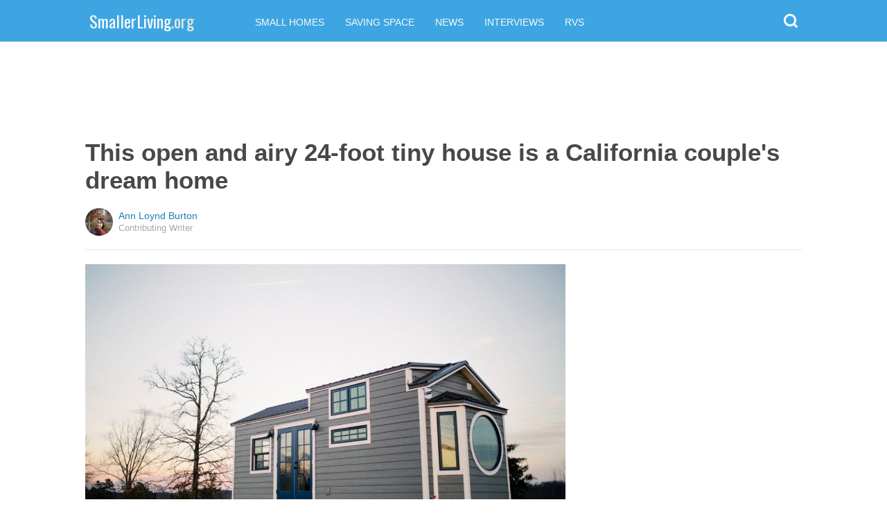

--- FILE ---
content_type: text/html; charset=utf-8
request_url: https://smallerliving.org/2019/04/19/this-open-and-airy-24-foot-tiny-house-is-a-california-couples-dream-home/?src=bottomxpromo&ro=2&et=mxp&eid=52734&pid=55770&t=mxp
body_size: 9460
content:
  <html>
<head>
  <title>This open and airy 24-foot tiny house is a California couple's dream home</title>
  <meta name="viewport" content="user-scalable=no, width=device-width, initial-scale=1" />
  <meta name="apple-mobile-web-app-status-bar-style" content="default" />
  <meta name="apple-mobile-web-app-capable" content="yes" />
  <meta http-equiv="Content-type" content="text/html" charset="UTF-8" />
  <script src='/js/utils.js'></script>
  <script src='/js/json.js'></script>
  <script src='/js/ajax_wrapper.js'></script>
  <script src='/js/sticky_dom_element.js'></script>

  <meta name='keywords' content="Tiny home build, modern tiny home, luxury tiny home, tiny home soaking tub" />
	<meta name='description' content="In a small footprint, this upscale tiny home features a spa-like bathroom, his and hers closets and a roomy fireplace." />  <meta property="og:url" content="https://smallerliving.org/2019/04/19/this-open-and-airy-24-foot-tiny-house-is-a-california-couples-dream-home/">
  <meta property="og:title" content="This open and airy 24-foot tiny house is a California couple's dream home">
  <meta property="og:description" content="In a small footprint, this upscale tiny home features a spa-like bathroom, his and hers closets and a roomy fireplace.">
  <meta property="og:image" content="https://cdn1.smallerliving.org/static/2019/04/19/23f17d3c7a732321fe2261b2b35dea76/sxL.jpg">
  <meta property="og:image:width" content="1200">
  <meta property="og:image:height" content="630">
  <meta property="og:site_name" content="SMALLERLIVING.ORG">
  <meta property="og:type" content="article">
  	<meta property="article:author" content="https://www.facebook.com/604516006398342" />
  <meta name="twitter:card" content="summary_large_image">
  <meta name="twitter:url" content="https://smallerliving.org/2019/04/19/this-open-and-airy-24-foot-tiny-house-is-a-california-couples-dream-home/">
  <meta name="twitter:title" content="This open and airy 24-foot tiny house is a California couple's dream home">
  <meta name="twitter:description" content="In a small footprint, this upscale tiny home features a spa-like bathroom, his and hers closets and a roomy fireplace.">
  <meta name="twitter:image:src" content="https://cdn1.smallerliving.org/static/2019/04/19/23f17d3c7a732321fe2261b2b35dea76/sxL.jpg" />

  <meta name="aid" content="70655" />
  <script type='text/javascript'>
function DataPolicy() {
}
DataPolicy.REGION = 2;
DataPolicy.COOKIE_CONSENT = 3;
DataPolicy.CP_ID = "1769852775_697dcf676b48b";


DataPolicy.COOKIE_NAME = 'consent-allowed';
DataPolicy.COOKIE_MAX_AGE = 10*365*24*60*60;
DataPolicy.CONSENT_T = 'i';

DataPolicy.init = function() {
	if (DataPolicy.canPersonalizeAds()) {
		// initialize personalized ads, handled
	}
	if (DataPolicy.canPersonalizeContent()) {
		// initialize personalized content, handled
	}
	if (DataPolicy.cookiesDisabled()) {
		// halt analytics
		window['ga-disable-UA-47042995-1'] = true;
		// halt measurement pixels
		// -handled facebook at pixel load stage - fbq('consent', 'revoke');
		// pause personalized ads
		// -handled at adstack load with canPersonalizeAds call
		// halt personalized content
		// -handled at rtevents with canPersonalizeAds call
	}
}

DataPolicy.getConsent = function() {
	return DataPolicy.COOKIE_CONSENT;
}

DataPolicy.setConsent = function(consent_setting) {
	console.log("Data Policy: Consent set to "+consent_setting);
	// set preference via cookie
	DataPolicy.setConsentCookie(consent_setting);
	// record preference via ajax
	DataPolicy.COOKIE_CONSENT = consent_setting;
	// close dialog
	DataPolicy.closeDialog();
	// initialize cookie-enabled features based on setting
	DataPolicy.initFeatures();
}

DataPolicy.setConsentCookie = function(consent_setting) {
	// set cp_id, cp_consent_setting cookies
	
	var expireDate = new Date();
	expireDate.setFullYear(expireDate.getFullYear()+5);
	document.cookie = "cp_id="+DataPolicy.CP_ID+";expires="+expireDate+";domain=.smallerliving.org;path=/";
	document.cookie = "cp_consent="+consent_setting+";expires="+expireDate+";domain=.smallerliving.org;path=/";
	
  var ajax = new Ajax();
  ajax.responseType = Ajax.JSON;
  ajax.ondone = function(response) {
  	if (response) {
  	}
  };
  var p = {
  		cp_id: DataPolicy.CP_ID,
  		cp_consent: consent_setting,
  		cp_domain: "smallerliving.org",
  		cp_k: ""
  	};
  console.log('Data Policy:',p);
  ajax.post("/ajax/datapolicy.php",p);
}

DataPolicy.initFeatures = function() {
	if (DataPolicy.canPersonalizeContent()) {
		if (window.CPR && window.CPR.init) {
			window.CPR.init();
		}
		// initialize personalized content, rtevents
		if (window.rte && window.rte._sendEvents) {
			window.rte._sendEvents();
		}
	}
	if (DataPolicy.canPersonalizeAds()) {
		// initialize personalized ads
		if (window.fbq) {	// grant fbq
			window.fbq('consent', 'grant');
		}
		// init ads
		if (window.adserver && window.adserver.loadVisibleSlots) {
			window.adserver.loadVisibleSlots();
		}
		// load embed content
		// block-type="embed", block-id block-content-[block-id]
		
		var blocks = document.querySelectorAll("[block-type='embed']");
		var i = 0;
		for (i = 0; i < blocks.length; i++) { 
			// load content into dom
			var block = blocks[i];
			var blockId = block.getAttribute('block-id');
			if (window["json_content_block_"+blockId]) {
				block.innerHTML = window["json_content_block_"+blockId];
			}
		}
	}
}

DataPolicy.canPersonalizeContent = function() {
	if (DataPolicy.getConsent() >= 1) {
		return true;
	}
	return false;
}

DataPolicy.canPersonalizeAds = function() {
	if (DataPolicy.getConsent() >= 2) {
		return true;
	}
	return false;
}

DataPolicy.cookiesDisabled = function() {
	if (DataPolicy.getConsent() <= 0) {
		return true;
	}
	return false;
}

DataPolicy.onDialogLoaded = function() {
	if (DataPolicy.COOKIE_CONSENT == -1 || DataPolicy.COOKIE_CONSENT == 3) {
		DataPolicy.showDialog();
	}
}
DataPolicy.showDialog = function() {
	var dialog = document.getElementById('data-policy-dialog');
	if (dialog) {
		dialog.style.display='inline-block';
	}
}
DataPolicy.closeDialog = function() {
	if (document.getElementById('data-policy-dialog')) {
		document.getElementById('data-policy-dialog').style.display = 'none';
	}
	if (document.getElementById('data-policy-dialog-options')) {
		document.getElementById('data-policy-dialog-options').style.display = 'none';
	}
}

DataPolicy.init();
</script>
<!-- Google tag (gtag.js) -->
<script async src="https://www.googletagmanager.com/gtag/js?id=G-RZ8CW6WQPC"></script>
<script>
  window.dataLayer = window.dataLayer || [];
  function gtag(){dataLayer.push(arguments);}
  gtag('js', new Date());

  gtag('config', 'G-RZ8CW6WQPC');
</script>

<!-- Facebook Pixel Code -->
<script>
!function(f,b,e,v,n,t,s){if(f.fbq)return;n=f.fbq=function(){n.callMethod?
n.callMethod.apply(n,arguments):n.queue.push(arguments)};if(!f._fbq)f._fbq=n;
n.push=n;n.loaded=!0;n.version='2.0';n.queue=[];t=b.createElement(e);t.async=!0;
t.src=v;s=b.getElementsByTagName(e)[0];s.parentNode.insertBefore(t,s)}(window,
document,'script','//connect.facebook.net/en_US/fbevents.js');

fbq('init', '702986679818891');fbq('init', '712894462441598');fbq('track', "PageView");</script>
<noscript><img height="1" width="1" style="display:none"
src="https://www.facebook.com/tr?id=702986679818891&ev=PageView&noscript=1"
/></noscript>
<!-- End Facebook Pixel Code -->  <link rel="canonical" href="http://smallerliving.org/2019/04/19/this-open-and-airy-24-foot-tiny-house-is-a-california-couples-dream-home/" /><!-- Pinterest Tag -->
<script>
!function(e){if(!window.pintrk){window.pintrk = function () {
window.pintrk.queue.push(Array.prototype.slice.call(arguments))};var
      n=window.pintrk;n.queue=[],n.version="3.0";var
      t=document.createElement("script");t.async=!0,t.src=e;var
      r=document.getElementsByTagName("script")[0];
      r.parentNode.insertBefore(t,r)}}("https://s.pinimg.com/ct/core.js");
pintrk('load', '2614295048021');
pintrk('page');
</script>
<noscript>
<img height="1" width="1" style="display:none;" alt=""
      src="https://ct.pinterest.com/v3/?tid=2614295048021&noscript=1" />
</noscript>
<!-- end Pinterest Tag -->
</head>
<body><script src='/js/astack.js?4'></script>
<style type='text/css'>
body {
  font-family:Georgia,serif;
  font-size:18px;
  padding:0px;
  margin:0px;
}

.dot-separator {
  margin-left:4px;
  margin-right:4px;	
}

.article-side-sticky {
	font-size:11px;
	color:#a2a2a2; 
}

.article-side-sticky a {
	font-size:12px;
	color:#7f7f7f; 
	cursor:pointer;
}

.article-side-sticky a:link {
	font-size:12px;
	color:#7f7f7f; 
}

.article-side-sticky a:visited {
	color:#7f7f7f; 
	font-size:12px;
}


.video_container {
  padding:10px;
  margin-top:10px;
  position: relative;
}
.video_container::before {
  content: "";
  display: block;
  margin-top: 56.25%;
}
.video_object {
  bottom: 0;
  left: 0;
  position: absolute;
  right: 0;
  top: 0;
}
.banner_holder {
  position:relative;
}
.banner_holder:before {
  content:"";
  display:block;
  padding-top:52.5%;
  z-index:-1;
  position:relative;
}
.banner_holder > * {
  position:absolute;
  left:0;
  top:0;
  bottom:0;
  right:0;
  background-position:center;
  background-size:cover;
}

a {
  color: #2b86cd;
  text-decoration: none;
}
.btn_fb {
  background: #405e9f none repeat scroll 0 0;
}
.btn_share {
  border: 0 none;
  border-radius: 3px;
  color: #ffffff;
  cursor: pointer;
  font-family: "Helvetica Neue",Arial,Helvetica,Geneva,sans-serif;
  font-size: 16px;
  padding: 15px;
  text-align: center;
}
img, iframe {
  max-width:99%;
}
.fb-like iframe {
  max-width:none;
}
.astack_ad iframe {
  max-width:none;
}
</style>

<link href="/css/common.css?v=1" rel='stylesheet' type='text/css' />
<link href="/css/style_contemporary.css?v=1" rel='stylesheet' type='text/css'>

<style type='text/css'>
	.acollapsed {
		display:none;
	}
	
	.ad_sidetop {
		margin-bottom:200px;
	}
	
	
	.article {
		text-align:center;
	}
	.article .inner {
		display:inline-block;
		width:1034px;
	}
	.article .main {
		text-align:left;
		background-color:transparent;
		width:724px;
	}
	.article .side {
		width:300px;
		margin-left:10px;
	}
	.article .headline .title {
		padding:0px;
		margin:0px;
		margin-top:15px;
		margin-bottom:20px;
		font-weight:bold;
		font-family:arial,helvetica,sans-serif;
		font-size:35px;
		color:#484848;
		text-align:left;
	}
	.article .headline .subtitle {
		border-bottom:1px #e6e6e6 solid;
		padding-bottom:20px;
		margin-bottom:20px;
	}
	.article .author {
		text-align:left;
		margin:0px;
		padding:0px;
	}
	.article .headline .banner {
		display:inline-block;
		margin-bottom:25px;
	}
	
	.article .headline .banner img {
		width:700px;
		min-height:350px;
	}
	
	.article .headline .banner .credit {
		margin-top:10px;
		margin-bottom:0px;
		font-size:11px;
		text-transform:uppercase;
		font-family:helvetica, arial, tahoma;
		color:gray;
	}
	.article .banner .credit a {
		color:gray;
		
	}
	
	.article .likebanner {
		width:350px;
	}
	
	
	.article .main .paragraph {
		margin:15px;
		margin-top:25px;
		margin-bottom:25px;
		margin-left:70px;
		margin-right:60px;
		line-height:26px;
		font-family:Georgia,serif;
		font-size:18px;
	}
	
	
	.article .main .image {
		position:relative;
		margin-right:60px;
		margin-top:50px;
		margin-bottom:50px;
	}
	.article .main .image img {
		margin:0px;
		padding:0px;
		width:100%;
	}
	.article .main .image .credit {
		margin-top:10px;
		margin-bottom:0px;
		font-size:11px;
		text-transform:uppercase;
		font-family:helvetica, arial, tahoma;
	}
	.article .main .image .credit a {
		color:gray;
		
	}
	
	.article .main .embed {
    text-align:center;
  }
  
  .article .main .embed iframe {
    max-height:1024px;
    overflow:hidden;
  }
	
	.article .main .credits {
		font-size:11px;
		text-transform:uppercase;
		font-family:helvetica, arial, tahoma;
		display:block;
		color:gray;
		padding:15px;
		padding-top:0px;
		padding-bottom:15px;
		padding-left:0px;
	}
	
	.article .side .related {
		margin-top:400px;
		margin-bottom:200px;
	}
	.article .side .related .title {
		font-size:12px;
		margin:0px;
		padding-top:10px;
		padding-bottom:10px;
		border-top:1px #e6e6e6 solid;
		text-transform:uppercase;
		font-family: helvetica, arial, tahoma;
		font-weight:bold;
		color: #484848;
	}
	
	.side .xarticle {
		margin-top:10px;
		margin-bottom:40px;
	}
	
	.side .xarticle .headline {
		padding:0px;
		margin:5px;
		margin-top:10px;
		font-weight:bold;
		font-family:arial,helvetica,sans-serif;
		font-size:16px;
		color:#484848;
		text-align:left;
	}
	
	.side .banner {
		margin:0px;
		width:300px;
		height:150px;
		background-size:cover;
		background-position:center center;
	}

	.samplead {
		width:728px;
		height:90px;
		background-color:#e6e6e6;
	}
	.samplead2 {
		width:300px;
		height:600px;
		background-color:#e6e6e6;
	}
	.samplead3 {
		width:300px;
		height:250px;
		margin-bottom:200px;
		background-color:#e6e6e6;
	}
</style>	<link href='//fonts.googleapis.com/css?family=Oswald' rel='stylesheet' type='text/css'>		<style type='text/css'>
			
			.header {
				background-color:#3da6e2;
				margin-bottom:15px;
			}
			
		</style><style type='text/css'>
	
	.header .logo {
		font-family:Oswald;
		color:#3da6e2;
	}
	
	.welcome {
		background-image:url("/img/banner_smallerliving.org.jpg");
		font-family:Oswald;
	}
	
	.inner .label {
		color:#3da6e2;
	}
</style>		<style type='text/css'>
			
			.header {
				background-color:#3da6e2;
				margin-bottom:15px;
			}
			
		</style><div id='header' class='header'>
	<div class='inner'>
		<table style='width:100%;text-align:left;'><tr>
		<td style='width:20%'>
			<div class='logo'>				<a href="https://smallerliving.org">SmallerLiving<span style='color:#e6e6e6;'>.org</span></a>			</div>
		</td>
		<td>			<div class='subtopics'>
				<span class='topic'><a href='/topic.php?id=2'>Small Homes</a></span><span class='topic'><a href='/topic.php?id=6'>Saving Space</a></span><span class='topic'><a href='/topic.php?id=10'>News</a></span><span class='topic'><a href='/topic.php?id=13'>Interviews</a></span><span class='topic'><a href='/topic.php?id=25'>RVs</a></span>
			</div>		</td><td style='text-align:right;'>
			<div class='buttons'>
								<div class='search' onclick="Utils.toggleClass(document.getElementById('searchbox'),'visible');"></div>
			</div>
		</td></tr></table>
	</div>
	
		<div id='searchbox' class='searchbox'>
		<div class='searchinput'>
			<script>
			  (function() {
			    var cx = '007226573076019022606:ba8vf26hocy';
			    var gcse = document.createElement('script');
			    gcse.type = 'text/javascript';
			    gcse.async = true;
			    gcse.src = 'https://cse.google.com/cse.js?cx=' + cx;
			    var s = document.getElementsByTagName('script')[0];
			    s.parentNode.insertBefore(gcse, s);
			  })();
			</script>
			<gcse:searchbox></gcse:searchbox>
		</div>
	</div>
</div>
			<div style='height:0px;overflow:hidden;'><gcse:searchresults></gcse:searchresults></div>

<script type='text/javascript'>
window.lastTop = 0;
window.headerTop = Math.min(Utils.getCoordinates(document.getElementById('header')).top,320);
Utils.addEventListener(window,'scroll',function(e){
		var buffer = 5;
		var view = Utils.getViewRect();
		if (view.top > (window.headerTop + 30) && view.top > window.lastTop + buffer) {
			// scrolled down
			Utils.addClass(document.getElementById('header'),'mini');
			if (view.top > window.headerTop + 500) {
				Utils.addClass(document.getElementById('header'),'hidden');
			}
		}
		else if (view.top < window.lastTop - buffer) {
			// scrolled up
			Utils.removeClass(document.getElementById('header'),'hidden');
			if (view.top < window.headerTop + 30) {
				Utils.removeClass(document.getElementById('header'),'mini');
			}
		}
		if (Math.abs(view.top-window.lastTop) > buffer || view.top == 0) {
			window.lastTop = view.top;
		}
		// add "sticky" js for chrome
		// if distance from top of header is different from scrolltop, set them to be equal, would need to alter hidden class
	});
</script><div style='background-color:white;padding-bottom:10px;padding-top:10px;text-align:center;min-width:970px;width:100%;'>
<div style='display:inline-block;width:970px;height:90px;'>
<script type="text/javascript"><!--
google_ad_client = "ca-pub-7200731081367426";
google_ad_slot = "1681278717";
google_ad_width = 970;
google_ad_height = 90;
//-->
</script>
<script type="text/javascript"
src="//pagead2.googlesyndication.com/pagead/show_ads.js">
</script>
</div>
</div><script>
function sfb(tag,ext) {
  var self = this;
  var md = function() {
    var fburl = "https:\/\/www.facebook.com\/sharer.php?u=https%3A%2F%2Fsmallerliving.org%2F2019%2F04%2F19%2Fthis-open-and-airy-24-foot-tiny-house-is-a-california-couples-dream-home%2F%3Fsrc%3Dshare_fb_new_70655%26t%3Dmxp%26et%3Dmxp";
    var url = window.location.href;
    var parts = fburl.substr(fburl.indexOf("?")+1).split("&");
    for(var i = 0 ; i < parts.length ; i++) {
      var pair = parts[i].split("=");
      if(pair.length > 1) {
        if(pair[0]=='u') {
          url = decodeURIComponent(pair[1]);
          break;
        }
      }
    }
    if(true) {
      
    	var width  = 555;
      var height = 580;
      var left   = (window.innerWidth   - width)  / 2;
      var top    = (window.innerHeight - height) / 2;
      var options   = 'status=1' +
                     ',width='  + width  +
                     ',height=' + height +
                     ',top='    + top    +
                     ',left='   + left;
      var params = {
        'u':url
      }
      window.open("//www.facebook.com/sharer.php?"+Ajax.encode(params), '_blank',options);
    }
  }
  md();
}
</script><style type='text/css'>
	.button.print {
		display:inline-block;
		border:1px #484848 solid;
		border-radius:3px;
		padding:5px;
		padding-right:10px;
		padding-left:10px;
		background-color:#f8f8f8;
		color:#484848;
		font-family:arial,verdana;
		font-size:12px;
		font-weight:bold;
		margin-left:70px;
	}
</style><div class='article'>
	<div class='inner'>
		<div class='headline'>
			<h1 class='title n-article-title' itemprop='name'>This open and airy 24-foot tiny house is a California couple's dream home</h1>
			<div class='subtitle n-article-author'>		<table class='author' cellpadding=0 cellspacing=0><tr>
			<td><div style='background-image:url(https://sftimes.s3.amazonaws.com/1/6/f/b/16fb94bde0fbfe51e9605f0031be11ee_c120x120.jpg);' class='author_pic'></div></td>
			<td valign=top>
				<div class='name'>Ann Loynd Burton</div>
				<div class='detail'>Contributing Writer</div>
			</td>
		</tr></table></div>
		</div>
		<table cellspacing=0 cellpadding=0><tr><td valign=top>
			<div class='main'>
				<div class='headline'>
					          <div class='banner'>
						<img src='https://sftimes.s3.amazonaws.com/2/3/f/1/23f17d3c7a732321fe2261b2b35dea76.jpg'>
									<div class='credit'>Wind River Tiny Homes</div>
					</div>
					
				</div>
				
				<div class='n-article-body'><div class='paragraph'>Who says you have to give up life's luxuries to live in a tiny home? At 24 by 10 feet, this California build feels incredible spacious and luxurious, with a spa-like bathroom and custom his and her closets. </div><div class='paragraph'>On the exterior, LP SmartSide trim and siding frames aluminum-clad windows. A metal roof tops the home, which has a large porthole window in the bathroom that inspired its name, the Monocle. 
</div><div style='text-align:center;' id='ad_in_p'>
<div style='background-color:white;text-align:center;'>
<div style='display:inline-block;min-width:336px;min-height:280px;'>
<div style='text-align:center;'>
<div style='text-transform:uppercase;font-family:Arial, Verdana, Tahoma;font-size:10px;color:gray;'>Advertisement</div>
<script type="text/javascript"><!--
google_ad_client = "ca-pub-7200731081367426";
google_ad_slot = "9064818117";
google_ad_width = 300;
google_ad_height = 250;
//-->
</script>
<script type="text/javascript"
src="//pagead2.googlesyndication.com/pagead/show_ads.js">
</script>
</div>
</div>
</div>
</div>			<div class='image'>
				<img src='https://sftimes.s3.amazonaws.com/0/6/2/8/06281f408bdab5c386fe293820a6202f.jpg'>				<div class='credit'><a target="_blank" href="https://www.windrivertinyhomes.com/the-monocle">Wind River Tiny Homes</a></div>
			</div><div class='paragraph'>Inside, white shiplap walls surround wood-clad windows. Clean hardwood flooring underfoot complements yellow cedar ceilings above. A modern ceiling fan keeps air flowing, while ample windows and large French doors flood the space with light and views. </div>			<div class='image'>
				<img src='https://sftimes.s3.amazonaws.com/7/5/4/9/754944b73c0e87be1eb62d2e1ebd92e7.jpg'>				<div class='credit'><a target="_blank" href="https://www.windrivertinyhomes.com/the-monocle">Wind River Tiny Homes</a></div>
			</div><div class='paragraph'>Custom steel brackets suspend open shelving in the kitchen. White shiplap siding makes a clean backsplash for minimal white cabinetry, butcher block countertops and a roomy apron-front farmhouse sink. A propane two-burner stove handles the cooking, and dinner is served up at a fold-down wood table. Copper cabinet pulls and handy foot pedal faucet controls lend modern accents. </div>			<div class='image'>
				<img src='https://sftimes.s3.amazonaws.com/8/b/0/6/8b0639b407acb9b11828a89bfbe3c3fa.jpg'>				<div class='credit'><a target="_blank" href="https://www.windrivertinyhomes.com/the-monocle">Wind River Tiny Homes</a></div>
			</div><div class='paragraph'>Suspended cable shelving divides the space without closing it off and displays plants and home decor in the spacious living room, where a plush blue sofa lures those who want to curl up with a book. Shiplap siding extends up the high ceilings, and rectangular wood-frame windows brighten the room. </div>			<div class='image'>
				<img src='https://sftimes.s3.amazonaws.com/a/9/d/2/a9d2f3af72fccf29c77f9f629a712c3c.jpg'>				<div class='credit'><a target="_blank" href="https://www.windrivertinyhomes.com/the-monocle">Wind River Tiny Homes</a></div>
			</div><div class='paragraph'>Across from the sofa, a propane fireplace features a custom-build shiplap hearth. Next to the fireplace, a custom built-in bookshelf ladder displays decor and books. Vintage camera equipment doubles as a sleek design accent. </div>			<div class='image'>
				<img src='https://sftimes.s3.amazonaws.com/a/1/2/9/a129cff37f6905db6d74a5ac83685606.jpg'>				<div class='credit'><a target="_blank" href="https://www.windrivertinyhomes.com/the-monocle">Wind River Tiny Homes</a></div>
			</div><div class='paragraph'>White shiplap siding and wood-clad windows continue in the loft, which includes a custom copper railing for style and safety. The loft can serve as storage space or an added sleeping area, although the home can fit a bed on the main level. </div>			<div class='image'>
				<img src='https://sftimes.s3.amazonaws.com/c/5/c/d/c5cd757a3255dd0551c52abb38c4668d.jpg'>				<div class='credit'><a target="_blank" href="https://www.windrivertinyhomes.com/the-monocle">Wind River Tiny Homes</a></div>
			</div><div class='paragraph'>The spa-like bathroom features a luxurious soaking tub and mixed tile and oak surround. The monocle window floods the walls and pebble tile floor with light. A small floating sink hands next to a rain shower head for quick washes. Also in the space is a Nature's Head composting toilet for off-the-grid living. </div>			<div class='image'>
				<img src='https://sftimes.s3.amazonaws.com/4/d/d/f/4ddfd8edef987799811b28eb8c383801.jpg'>				<div class='credit'><a target="_blank" href="https://www.windrivertinyhomes.com/the-monocle">Wind River Tiny Homes</a></div>
			</div><iframe name="acov_d_abovepromo" src="https://sfglobe.com/xframe.php#acov=%255B%2522sfg%2522%252C%252270655%2522%252C%2522eid%253D52734%2526src%253Dbottomxpromo%2522%252C%2522d_abovepromo%2522%252C1769852775%252C6%255D&u=https%3A%2F%2Fsmallerliving.org%2F2019%2F04%2F19%2Fthis-open-and-airy-24-foot-tiny-house-is-a-california-couples-dream-home%2F%3Fsrc%3Dbottomxpromo%26ro%3D2%26et%3Dmxp%26eid%3D52734%26pid%3D55770%26t%3Dmxp&h=https%3A%2F%2Fsmallerliving.org" style='position:absolute;left:-100px;top:-100px;width:1px;height:1px;overflow:hidden;margin:0px;padding:0px;border:0px none;'></iframe>
<div style='text-align:center;' class='astack_ad'><div id='a_container_d_abovepromo_0697dcf67754b3'><div style='text-align:center;'>
<div style='text-transform:uppercase;font-family:Arial, Verdana, Tahoma;font-size:10px;color:gray;'>Advertisement</div>
<div style='text-align:center;' class='ad_abovepromo'>
<script type="text/javascript"><!--
google_ad_client = "ca-pub-7200731081367426";
google_ad_slot = "3237167277";
google_ad_width = 300;
google_ad_height = 250;
//-->
</script>
<script type="text/javascript"
src="//pagead2.googlesyndication.com/pagead/show_ads.js">
</script>
</div>
</div></div></div>
<script type='text/javascript'>
(function(i,n,t,k) {
  var el = document.getElementById(i);
  var iw = AStack.init(t,el,[]);
  AStack.header(t,null);
  AStack.footer(t,null);
  AStack.show(t,n,false,iw);
  AStack.ks[t][iw] = k;
})('a_container_d_abovepromo_0697dcf67754b3','adx','d_abovepromo',"[\"sfg\",\"70655\",\"eid=52734&src=bottomxpromo\",\"d_abovepromo\",1769852775,6]");
</script>
<script src='//sfglobe.com/js/advert.js'></script>
<script type='text/javascript'>
(function(k,uf,v,t,n) {
  if(document.getElementById('advert_test')) {
    try {
      if(document.getElementById('advert_test').parentNode) {
        //document.getElementById('advert_test').parentNode.removeChild(document.getElementById('advert_test'));
      }
    }catch(e){}
    new Ajax().post('/ajax/acov.php',{'m':'i','k':k});
    if(v) {
      v = parseFloat(v);
      if(v) {
        var va = false;
        var c = function() {
          var f = false;
          if(AStack.networks[t] && AStack.ks[t]) {
            for(var i = 0 ; i < AStack.elements[t].length ; i++) {
              if(AStack.ks[t][i] == k && AStack.networks[t][i][AStack.networks[t][i].length-1] == n) {
                f = true;
                break;
              }
            }
          }
          if(f && !va) {
            va = true;
            if(!AStack.v) {
              AStack.v = 0;
            }
            AStack.v = Math.round(100*(AStack.v + v),2)/100;
            setTimeout(c,100);
          }
          else if (!f && va) {
            va = false;
            AStack.v = Math.round(100*(AStack.v - v),2)/100;
          }
        };
        
        var ir = false;
        var rc = function() {
          if(!ir) {
            if(document.readyState == 'complete' || document.readyState == 'interactive') {
              ir = new Date().getTime();
              setTimeout(c,5000);
            }
            else {
              setTimeout(rc,100);
            }
          }
        }
        setTimeout(rc,0);
      }
    }
  }
})("[\"sfg\",\"70655\",\"eid=52734&src=bottomxpromo\",\"d_abovepromo\",1769852775,6]","https://sfglobe.com/xframe.php#acov=%255B%2522sfg%2522%252C%252270655%2522%252C%2522eid%253D52734%2526src%253Dbottomxpromo%2522%252C%2522d_abovepromo%2522%252C1769852775%252C6%255D&u=https%3A%2F%2Fsmallerliving.org%2F2019%2F04%2F19%2Fthis-open-and-airy-24-foot-tiny-house-is-a-california-couples-dream-home%2F%3Fsrc%3Dbottomxpromo%26ro%3D2%26et%3Dmxp%26eid%3D52734%26pid%3D55770%26t%3Dmxp&h=https%3A%2F%2Fsmallerliving.org","1.92",'d_abovepromo','adx');
</script><div class='paragraph'>Next to the bathroom, custom his and hers pull-out closets offer room to store clothes and shoes. Wood-weave door fronts wear copper pipe pulls to hold towels or today's outfit. With all these custom details, the home is turn key for $84,500. </div></div>					<div class='credits'>
		Resources <span><a target="_blank" href="https://www.windrivertinyhomes.com/the-monocle">Wind River Tiny Homes</a></span>
	</div>
								<div style='margin-right:60px;'><div id='sticky-footer-anchor' style='width:1px;height:1px;overflow:hidden;'></div>
<div id='sticky-footer' style='width:100%;max-width:1034px;z-index:10;-webkit-transition: bottom 0.5s;transition: bottom 0.5s;text-align:center;border:1px #e6e6e6 solid;position:fixed;bottom:-100px;background-color:white;padding-top:8px;padding-bottom:8px;font-size:13px;color:#484848;font-family:arial,helvetica;'>
	<a style='color:#484848;' href='/'>&copy; SmallerLiving<span style='color:#e6e6e6;'>.org</span></a> &nbsp; &nbsp; 
	<a style='color:#484848;' href='http://optout.aboutads.info'>About Ads</a> &nbsp;  &nbsp; 
	<a style='color:#484848;' href='/terms.php'>Terms of Use</a> &nbsp;  &nbsp; 
	<a style='color:#484848;' href='/privacy.php'>Privacy Policy</a> &nbsp;  &nbsp; 
	<a style='color:#484848;' href='/ccpa/donotsellmyinfo.php'>Do Not Sell My Info</a>
</div>
<script type='text/javascript'>

var stickyFooterOnScroll = false;
window.addEventListener('scroll',function() {
	if (!stickyFooterOnScroll) {
		stickyFooterOnScroll = true;
		var stickyanchor = document.getElementById('sticky-footer-anchor');
		if (stickyanchor && stickyanchor.getBoundingClientRect) {
			var rect = stickyanchor.getBoundingClientRect();
			if (rect.top < 1000) {
				// within view
				document.getElementById('sticky-footer').style.bottom = '0px';
			}
			else {
				document.getElementById('sticky-footer').style.bottom = '-100px';
			}
		}
		setTimeout(function(){
			stickyFooterOnScroll = false;
		},250);
	}
});
</script><br>				</div>
			</div>
		</td><td valign=top>
			<div class='side'>
				
				<div id='sidebarad' stickyTop="10">
<div style='margin-top:0px;margin-bottom:20px;width:300px;'>
<script type="text/javascript"><!--
google_ad_client = "ca-pub-7200731081367426";
google_ad_slot = "9563256957";
google_ad_width = 300;
google_ad_height = 600;
//-->
</script>
<script type="text/javascript"
src="//pagead2.googlesyndication.com/pagead/show_ads.js">
</script>
</div>


				<div class='related' style='margin-top:0px;'>
					<div class='title'>More From SmallerLiving<span style='color:#e6e6e6;'>.org</span></div>
					<div>
									<a href='https://smallerliving.org/2016/11/21/tour-a-tiny-home-full-of-smart-design-choices-and-an-ingenious-main-floor-bedroom-/?src=sidexpromo&et=mxp&eid=52734&pid=70655'><div class='xarticle'>
				<div class='banner' style='background-image:url("https://sftimes.s3.amazonaws.com/0/c/8/8/0c88540ff86376f69b814ad5dabef707.jpg");'></div>
				<div class='headline'>
					Tour a tiny home full of smart design choices and an ingenious main floor bedroom
				</div>
			</div></a>			<a href='https://diyeverywhere.com/2023/03/29/transform-your-porch-with-8-dollar-tree-pool-noodles-for-the-best-spring-look/?src=sidexpromo&et=mxp&eid=52734&pid=70655'><div class='xarticle'>
				<div class='banner' style='background-image:url("https://sftimes.s3.amazonaws.com/3/f/c/8/3fc811fa11476b4fee8eedb38345c220.jpg");'></div>
				<div class='headline'>
					Transform Your Porch with these Dollar Tree Pool Noodle Ideas for the Best Spring Look
				</div>
			</div></a>			<a href='https://tinyhometour.com/2016/06/08/check-out-this-beautiful-guest-house-that-was-once-a-garage/?src=sidexpromo&et=mxp&eid=52734&pid=70655'><div class='xarticle'>
				<div class='banner' style='background-image:url("https://sftimes.s3.amazonaws.com/0/b/5/e/0b5e42c81d0fc2ddc64f0fae57347cb7.jpg");'></div>
				<div class='headline'>
					Check out this beautiful guest house that was once a garage. The bedroom is lovely
				</div>
			</div></a>
					</div>
				</div>

</div>    
<script type='text/javascript'>
new StickyDomElement(document.getElementById('sidebarad'));
</script>
				
			</div>
		</td></tr></table>
	</div>
</div></body>
</html>

--- FILE ---
content_type: text/html; charset=utf-8
request_url: https://www.google.com/recaptcha/api2/aframe
body_size: 116
content:
<!DOCTYPE HTML><html><head><meta http-equiv="content-type" content="text/html; charset=UTF-8"></head><body><script nonce="hmlwBMjJZt3rZ84TUzbySQ">/** Anti-fraud and anti-abuse applications only. See google.com/recaptcha */ try{var clients={'sodar':'https://pagead2.googlesyndication.com/pagead/sodar?'};window.addEventListener("message",function(a){try{if(a.source===window.parent){var b=JSON.parse(a.data);var c=clients[b['id']];if(c){var d=document.createElement('img');d.src=c+b['params']+'&rc='+(localStorage.getItem("rc::a")?sessionStorage.getItem("rc::b"):"");window.document.body.appendChild(d);sessionStorage.setItem("rc::e",parseInt(sessionStorage.getItem("rc::e")||0)+1);localStorage.setItem("rc::h",'1769852779437');}}}catch(b){}});window.parent.postMessage("_grecaptcha_ready", "*");}catch(b){}</script></body></html>